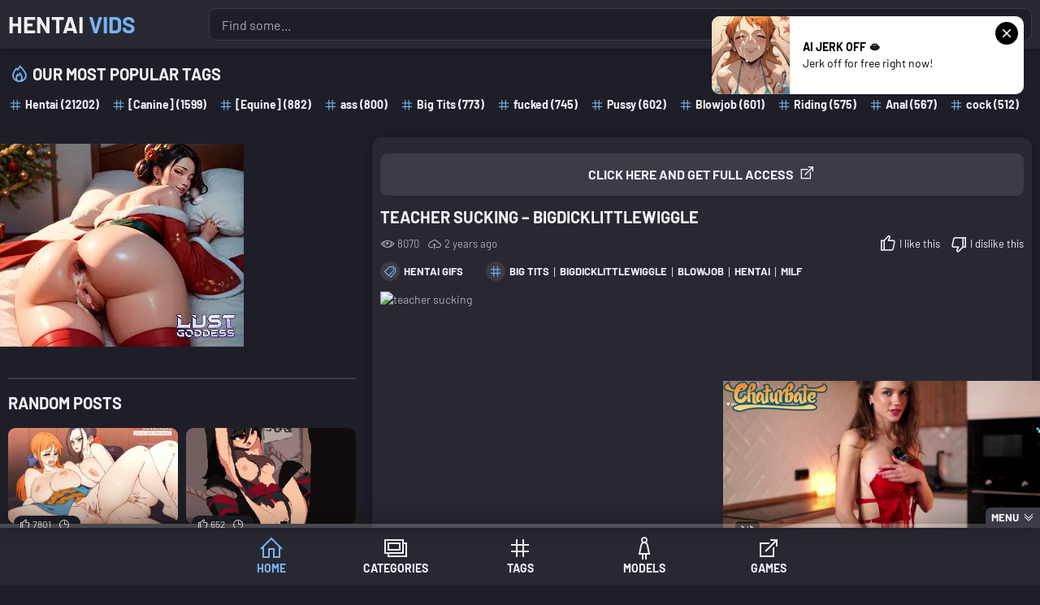

--- FILE ---
content_type: text/css
request_url: https://hentai-vids.com/ogrophee/assets/css/sidebar.css?ver=6.9
body_size: 228
content:
.content-tab, .sidebar { overflow: hidden; }

.clear {
	padding:8px;
}

.top-tags { padding-bottom: 5px;}

.rating-buttons a.liked-icon:hover { color: rgb(0,110,40); }
.rating-buttons a.disliked-icon:hover { color: rgb(180,40,40); }

.liked-icon:before { content: "\f164"; }
.disliked-icon:before { content: "\f165"; }
.female-icon:before { content: "\f182"; }

.money-icon:before { content: "\f0d6"; }

.video-column .info a.liked-icon:before, .video-column .info a.disliked-icon:before { width: 26px; font-size: 26px; margin-right: 1px; }

@media all and (min-width:730px) {
    .content-tab .video-wrapper { margin-top: 20px; }
}

@media all and (min-width:1020px) {
    .content-tab { width: 65%; display: inline-block; vertical-align: top; }
    .content-tab .thumb { width: 33.3333%; }
    .content-tab .swiper .thumb { width: 240px; }
    .content-tab .spot-3, .content-tab .spot-4, .content-tab .spot-5 { display: none; }
    .content-tab .columns { column-count: 3; }
    .sidebar { float: left; width: 35%; }
    .sidebar section:first-child h2 { padding-top: 20px; }
    .sidebar section:first-child h2:after { display: none; }
    .sidebar .thumb { width: 50% !important; }
    .sidebar .columns { column-count: 2; }
    .sidebar .spot { display: inline-block !important; }
    .sidebar-right { display: none; float: right; }
    .sidebar-right.if-1-sidebar { display: block; }
    .content-tab .video-wrapper { border-radius: 12px; padding-right: 10px; }
}

@media all and (min-width:1280px) {
    .content-tab .columns { column-count: 4; }
}

@media all and (min-width:1360px) {
    .content-tab .thumb { width: 330px; }
    .with-1-sidebar { width: 1000px; }
    .with-1-sidebar .swiper .thumb { width: 300px; }
    .with-1-sidebar .columns { column-count: 4; }
    .with-1-sidebar .spot-3 { display: inline-block; }
    .with-1-sidebar .gallery-thumbs .thumb { width: 25%; }
    .with-2-sidebars { width: 670px; float: none; display: inline-block; vertical-align: top; }
    .with-2-sidebars .columns { column-count: 3; }
    .with-2-sidebars .gallery-thumbs .thumb { width: 33.3333%; }
    .sidebar { width: 330px; }
    .sidebar-right { display: block; }
}

@media all and (min-width:1440px) {
    .with-1-sidebar { width: 75%; }
    .with-1-sidebar .swiper .thumb { width: 280px; }
    .with-1-sidebar .thumb { width: 25%; }
    .with-1-sidebar .columns { column-count: 5; }
    .with-1-sidebar .gallery-thumbs .thumb { width: 20%; }
    .with-2-sidebars { width: 50%; }
    .with-2-sidebars .thumb { width: 33.3333%; }
    .sidebar { width: 25%; }
}

@media all and (min-width:1680px) {
    .with-1-sidebar .swiper .thumb, .with-2-sidebars .swiper .thumb { width: 300px; }
    .with-1-sidebar .thumb, .with-2-sidebars .thumb { width: 330px; }
    .with-1-sidebar { width: 1330px; }
    .with-1-sidebar .columns { column-count: 6; }
    .with-1-sidebar .spot-4 { display: inline-block; }
    .with-2-sidebars { width: 1000px; }
    .with-2-sidebars .spot-3 { display: inline-block; }
    .with-2-sidebars .columns { column-count: 5; }
    .with-2-sidebars .gallery-thumbs .thumb { width: 25%; }
    .sidebar { width: 330px; }
}




--- FILE ---
content_type: application/xml; charset=utf-8
request_url: https://live.trmzum.com/vast.go?spaceid=11685313&subid=PR_exo_us_7816444_upcominghentai.com
body_size: 4124
content:
<?xml version="1.0" encoding="UTF-8"?><VAST version="3.0"> <Error><![CDATA[https://live.trmzum.com/vast.go?spaceid=11685313&act=error&code=[ERRORCODE]]]></Error><Ad id="1"><InLine><AdSystem>Admoxi</AdSystem><AdTitle><![CDATA[G: Put oil on your ass |My name is Mila |I'm here #new  | #18 #shy #natural #skinny [124 tokens remaining]]]></AdTitle><Description><![CDATA[]]></Description><Impression><![CDATA[https://live.trmzum.com/vast.go?spaceid=11685313&act=logimp&xref=[base64]]]></Impression><Creatives><Creative sequence="1" id="1"><Linear skipoffset="00:00:05"><Duration>00:00:30</Duration><TrackingEvents><Tracking event="midpoint"><![CDATA[https://live.trmzum.com/vast.go?spaceid=11685313&act=midpoint&xref=[base64]]]></Tracking></TrackingEvents><VideoClicks><ClickThrough><![CDATA[https://live.trmzum.com/click.go?xref=[base64]]]></ClickThrough><ClickTracking></ClickTracking></VideoClicks><MediaFiles><MediaFile delivery="progressive" bitrate="399520" type="video/mp4"><![CDATA[https://cdn.trudigo.com/data/creatives/20298/1059695.mp4]]></MediaFile><MediaFile delivery="streaming" bitrate="399520" type="application/x-mpegURL"><![CDATA[https://edge15-ams.live.mmcdn.com/live-hls/amlst:pazrapackii-sd-e58dfdf433f9140d235a45fc9eda581d2e194a3449ef6e25d4ae9c22b4a01a9e_trns_h264/playlist.m3u8]]></MediaFile></MediaFiles></Linear></Creative></Creatives></InLine></Ad></VAST>